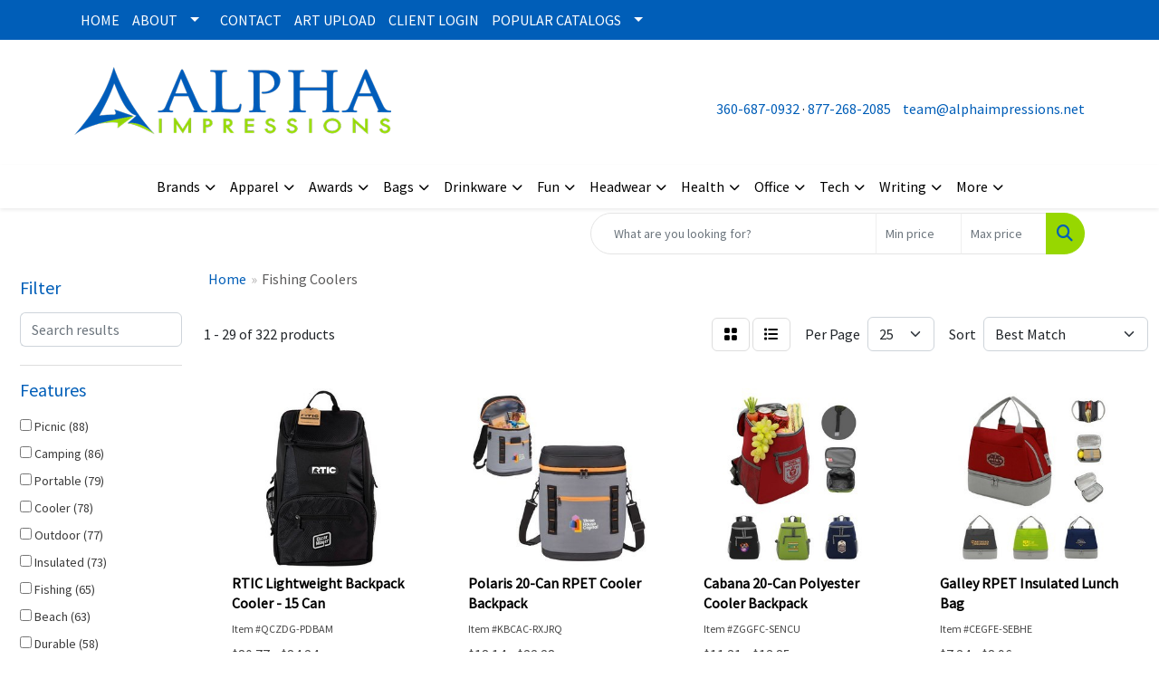

--- FILE ---
content_type: text/html
request_url: https://www.alphaimpressions.net/ws/ws.dll/StartSrch?UID=6068&WENavID=22388457
body_size: 8103
content:
<!DOCTYPE html>
<html lang="en"><head>
<meta charset="utf-8">
<meta http-equiv="X-UA-Compatible" content="IE=edge">
<meta name="viewport" content="width=device-width, initial-scale=1">
<!-- The above 3 meta tags *must* come first in the head; any other head content must come *after* these tags -->


<link href="/distsite/styles/8/css/bootstrap.min.css" rel="stylesheet" />
<link href="https://fonts.googleapis.com/css?family=Open+Sans:400,600|Oswald:400,600" rel="stylesheet">
<link href="/distsite/styles/8/css/owl.carousel.min.css" rel="stylesheet">
<link href="/distsite/styles/8/css/nouislider.css" rel="stylesheet">
<!--<link href="/distsite/styles/8/css/menu.css" rel="stylesheet"/>-->
<link href="/distsite/styles/8/css/flexslider.css" rel="stylesheet">
<link href="/distsite/styles/8/css/all.min.css" rel="stylesheet">
<link href="/distsite/styles/8/css/slick/slick.css" rel="stylesheet"/>
<link href="/distsite/styles/8/css/lightbox/lightbox.css" rel="stylesheet"  />
<link href="/distsite/styles/8/css/yamm.css" rel="stylesheet" />
<!-- Custom styles for this theme -->
<link href="/we/we.dll/StyleSheet?UN=6068&Type=WETheme&TS=C46035.5205324074" rel="stylesheet">
<!-- Custom styles for this theme -->
<link href="/we/we.dll/StyleSheet?UN=6068&Type=WETheme-PS&TS=C46035.5205324074" rel="stylesheet">


<!-- HTML5 shim and Respond.js for IE8 support of HTML5 elements and media queries -->
<!--[if lt IE 9]>
      <script src="https://oss.maxcdn.com/html5shiv/3.7.3/html5shiv.min.js"></script>
      <script src="https://oss.maxcdn.com/respond/1.4.2/respond.min.js"></script>
    <![endif]-->

</head>

<body style="background:#fff;">


  <!-- Slide-Out Menu -->
  <div id="filter-menu" class="filter-menu">
    <button id="close-menu" class="btn-close"></button>
    <div class="menu-content">
      
<aside class="filter-sidebar">



<div class="filter-section first">
	<h2>Filter</h2>
	 <div class="input-group mb-3">
	 <input type="text" style="border-right:0;" placeholder="Search results" class="form-control text-search-within-results" name="SearchWithinResults" value="" maxlength="100" onkeyup="if (!window.__cfRLUnblockHandlers) return false; HandleTextFilter(event);" data-cf-modified-b06c25e808ca60b90a362686-="">
	  <label class="input-group-text" style="background-color:#fff;"><a style="display:none;" href="javascript:void(0);" class="remove-filter" data-toggle="tooltip" title="Clear" onclick="if (!window.__cfRLUnblockHandlers) return false; ClearTextFilter();" data-cf-modified-b06c25e808ca60b90a362686-=""><i class="far fa-times" aria-hidden="true"></i> <span class="fa-sr-only">x</span></a></label>
	</div>
</div>

<a href="javascript:void(0);" class="clear-filters" style="display:none;" onclick="if (!window.__cfRLUnblockHandlers) return false; ClearDrillDown();" data-cf-modified-b06c25e808ca60b90a362686-="">Clear all filters</a>

<div class="filter-section"  style="display:none;">
	<h2>Categories</h2>

	<div class="filter-list">

	 

		<!-- wrapper for more filters -->
        <div class="show-filter">

		</div><!-- showfilters -->

	</div>

		<a href="#" class="show-more"  style="display:none;" >Show more</a>
</div>


<div class="filter-section" >
	<h2>Features</h2>

		<div class="filter-list">

	  		<div class="checkbox"><label><input class="filtercheckbox" type="checkbox" name="2|Picnic" ><span> Picnic (88)</span></label></div><div class="checkbox"><label><input class="filtercheckbox" type="checkbox" name="2|Camping" ><span> Camping (86)</span></label></div><div class="checkbox"><label><input class="filtercheckbox" type="checkbox" name="2|Portable" ><span> Portable (79)</span></label></div><div class="checkbox"><label><input class="filtercheckbox" type="checkbox" name="2|Cooler" ><span> Cooler (78)</span></label></div><div class="checkbox"><label><input class="filtercheckbox" type="checkbox" name="2|Outdoor" ><span> Outdoor (77)</span></label></div><div class="checkbox"><label><input class="filtercheckbox" type="checkbox" name="2|Insulated" ><span> Insulated (73)</span></label></div><div class="checkbox"><label><input class="filtercheckbox" type="checkbox" name="2|Fishing" ><span> Fishing (65)</span></label></div><div class="checkbox"><label><input class="filtercheckbox" type="checkbox" name="2|Beach" ><span> Beach (63)</span></label></div><div class="checkbox"><label><input class="filtercheckbox" type="checkbox" name="2|Durable" ><span> Durable (58)</span></label></div><div class="checkbox"><label><input class="filtercheckbox" type="checkbox" name="2|Travel" ><span> Travel (55)</span></label></div><div class="show-filter"><div class="checkbox"><label><input class="filtercheckbox" type="checkbox" name="2|Waterproof" ><span> Waterproof (53)</span></label></div><div class="checkbox"><label><input class="filtercheckbox" type="checkbox" name="2|Cooler bag" ><span> Cooler bag (43)</span></label></div><div class="checkbox"><label><input class="filtercheckbox" type="checkbox" name="2|Hiking" ><span> Hiking (38)</span></label></div><div class="checkbox"><label><input class="filtercheckbox" type="checkbox" name="2|Lightweight" ><span> Lightweight (36)</span></label></div><div class="checkbox"><label><input class="filtercheckbox" type="checkbox" name="2|Foldable" ><span> Foldable (32)</span></label></div><div class="checkbox"><label><input class="filtercheckbox" type="checkbox" name="2|Reusable" ><span> Reusable (32)</span></label></div><div class="checkbox"><label><input class="filtercheckbox" type="checkbox" name="2|Hunting" ><span> Hunting (29)</span></label></div><div class="checkbox"><label><input class="filtercheckbox" type="checkbox" name="2|Collapsible" ><span> Collapsible (27)</span></label></div><div class="checkbox"><label><input class="filtercheckbox" type="checkbox" name="2|Compact" ><span> Compact (27)</span></label></div><div class="checkbox"><label><input class="filtercheckbox" type="checkbox" name="2|Insulation" ><span> Insulation (27)</span></label></div><div class="checkbox"><label><input class="filtercheckbox" type="checkbox" name="2|Bag" ><span> Bag (26)</span></label></div><div class="checkbox"><label><input class="filtercheckbox" type="checkbox" name="2|Leakproof" ><span> Leakproof (26)</span></label></div><div class="checkbox"><label><input class="filtercheckbox" type="checkbox" name="2|Large capacity" ><span> Large capacity (23)</span></label></div><div class="checkbox"><label><input class="filtercheckbox" type="checkbox" name="2|Chair" ><span> Chair (20)</span></label></div><div class="checkbox"><label><input class="filtercheckbox" type="checkbox" name="2|Backpack" ><span> Backpack (19)</span></label></div><div class="checkbox"><label><input class="filtercheckbox" type="checkbox" name="2|Drinks" ><span> Drinks (19)</span></label></div><div class="checkbox"><label><input class="filtercheckbox" type="checkbox" name="2|Folding" ><span> Folding (18)</span></label></div><div class="checkbox"><label><input class="filtercheckbox" type="checkbox" name="2|Ice chest" ><span> Ice chest (18)</span></label></div><div class="checkbox"><label><input class="filtercheckbox" type="checkbox" name="2|Beverages" ><span> Beverages (17)</span></label></div><div class="checkbox"><label><input class="filtercheckbox" type="checkbox" name="2|Soft coolers" ><span> Soft coolers (17)</span></label></div><div class="checkbox"><label><input class="filtercheckbox" type="checkbox" name="2|Insulated bag" ><span> Insulated bag (16)</span></label></div><div class="checkbox"><label><input class="filtercheckbox" type="checkbox" name="2|Seat" ><span> Seat (16)</span></label></div><div class="checkbox"><label><input class="filtercheckbox" type="checkbox" name="2|Storage" ><span> Storage (16)</span></label></div><div class="checkbox"><label><input class="filtercheckbox" type="checkbox" name="2|Heavy duty" ><span> Heavy duty (15)</span></label></div><div class="checkbox"><label><input class="filtercheckbox" type="checkbox" name="2|Lunch" ><span> Lunch (15)</span></label></div><div class="checkbox"><label><input class="filtercheckbox" type="checkbox" name="2|Sports" ><span> Sports (15)</span></label></div><div class="checkbox"><label><input class="filtercheckbox" type="checkbox" name="2|Beer" ><span> Beer (14)</span></label></div><div class="checkbox"><label><input class="filtercheckbox" type="checkbox" name="2|Food" ><span> Food (14)</span></label></div><div class="checkbox"><label><input class="filtercheckbox" type="checkbox" name="2|Tailgating" ><span> Tailgating (14)</span></label></div><div class="checkbox"><label><input class="filtercheckbox" type="checkbox" name="2|Thermal" ><span> Thermal (14)</span></label></div><div class="checkbox"><label><input class="filtercheckbox" type="checkbox" name="2|Personal cooler" ><span> Personal cooler (13)</span></label></div><div class="checkbox"><label><input class="filtercheckbox" type="checkbox" name="2|Can cooler" ><span> Can cooler (12)</span></label></div><div class="checkbox"><label><input class="filtercheckbox" type="checkbox" name="2|Cold" ><span> Cold (12)</span></label></div><div class="checkbox"><label><input class="filtercheckbox" type="checkbox" name="2|Custom item" ><span> Custom item (12)</span></label></div><div class="checkbox"><label><input class="filtercheckbox" type="checkbox" name="2|Handle" ><span> Handle (12)</span></label></div><div class="checkbox"><label><input class="filtercheckbox" type="checkbox" name="2|Hard cooler" ><span> Hard cooler (12)</span></label></div><div class="checkbox"><label><input class="filtercheckbox" type="checkbox" name="2|Lunch bag" ><span> Lunch bag (12)</span></label></div><div class="checkbox"><label><input class="filtercheckbox" type="checkbox" name="2|On the go" ><span> On the go (12)</span></label></div><div class="checkbox"><label><input class="filtercheckbox" type="checkbox" name="2|Softs" ><span> Softs (12)</span></label></div><div class="checkbox"><label><input class="filtercheckbox" type="checkbox" name="2|Stool" ><span> Stool (12)</span></label></div></div>

			<!-- wrapper for more filters -->
			<div class="show-filter">

			</div><!-- showfilters -->
 		</div>
		<a href="#" class="show-more"  >Show more</a>


</div>


<div class="filter-section" >
	<h2>Colors</h2>

		<div class="filter-list">

		  	<div class="checkbox"><label><input class="filtercheckbox" type="checkbox" name="1|Black" ><span> Black (166)</span></label></div><div class="checkbox"><label><input class="filtercheckbox" type="checkbox" name="1|Blue" ><span> Blue (158)</span></label></div><div class="checkbox"><label><input class="filtercheckbox" type="checkbox" name="1|Green" ><span> Green (109)</span></label></div><div class="checkbox"><label><input class="filtercheckbox" type="checkbox" name="1|Red" ><span> Red (98)</span></label></div><div class="checkbox"><label><input class="filtercheckbox" type="checkbox" name="1|Gray" ><span> Gray (87)</span></label></div><div class="checkbox"><label><input class="filtercheckbox" type="checkbox" name="1|White" ><span> White (82)</span></label></div><div class="checkbox"><label><input class="filtercheckbox" type="checkbox" name="1|Navy blue" ><span> Navy blue (53)</span></label></div><div class="checkbox"><label><input class="filtercheckbox" type="checkbox" name="1|Yellow" ><span> Yellow (43)</span></label></div><div class="checkbox"><label><input class="filtercheckbox" type="checkbox" name="1|Orange" ><span> Orange (41)</span></label></div><div class="checkbox"><label><input class="filtercheckbox" type="checkbox" name="1|Pink" ><span> Pink (41)</span></label></div><div class="show-filter"><div class="checkbox"><label><input class="filtercheckbox" type="checkbox" name="1|Purple" ><span> Purple (38)</span></label></div><div class="checkbox"><label><input class="filtercheckbox" type="checkbox" name="1|Various" ><span> Various (17)</span></label></div><div class="checkbox"><label><input class="filtercheckbox" type="checkbox" name="1|Army green" ><span> Army green (15)</span></label></div><div class="checkbox"><label><input class="filtercheckbox" type="checkbox" name="1|Khaki tan" ><span> Khaki tan (14)</span></label></div><div class="checkbox"><label><input class="filtercheckbox" type="checkbox" name="1|Camouflage" ><span> Camouflage (13)</span></label></div><div class="checkbox"><label><input class="filtercheckbox" type="checkbox" name="1|Camouflage green" ><span> Camouflage green (12)</span></label></div><div class="checkbox"><label><input class="filtercheckbox" type="checkbox" name="1|Brown" ><span> Brown (11)</span></label></div><div class="checkbox"><label><input class="filtercheckbox" type="checkbox" name="1|Silver" ><span> Silver (11)</span></label></div><div class="checkbox"><label><input class="filtercheckbox" type="checkbox" name="1|Charcoal gray" ><span> Charcoal gray (9)</span></label></div><div class="checkbox"><label><input class="filtercheckbox" type="checkbox" name="1|Rescue red" ><span> Rescue red (9)</span></label></div><div class="checkbox"><label><input class="filtercheckbox" type="checkbox" name="1|Firefly yellow" ><span> Firefly yellow (8)</span></label></div><div class="checkbox"><label><input class="filtercheckbox" type="checkbox" name="1|Royal blue" ><span> Royal blue (8)</span></label></div><div class="checkbox"><label><input class="filtercheckbox" type="checkbox" name="1|Big sky blue" ><span> Big sky blue (7)</span></label></div><div class="checkbox"><label><input class="filtercheckbox" type="checkbox" name="1|Light blue" ><span> Light blue (7)</span></label></div><div class="checkbox"><label><input class="filtercheckbox" type="checkbox" name="1|Tan" ><span> Tan (7)</span></label></div><div class="checkbox"><label><input class="filtercheckbox" type="checkbox" name="1|Black forest green" ><span> Black forest green (6)</span></label></div><div class="checkbox"><label><input class="filtercheckbox" type="checkbox" name="1|Camo" ><span> Camo (6)</span></label></div><div class="checkbox"><label><input class="filtercheckbox" type="checkbox" name="1|Desert tan" ><span> Desert tan (6)</span></label></div><div class="checkbox"><label><input class="filtercheckbox" type="checkbox" name="1|Beige" ><span> Beige (5)</span></label></div><div class="checkbox"><label><input class="filtercheckbox" type="checkbox" name="1|Big wave blue" ><span> Big wave blue (5)</span></label></div><div class="checkbox"><label><input class="filtercheckbox" type="checkbox" name="1|Rose red" ><span> Rose red (5)</span></label></div><div class="checkbox"><label><input class="filtercheckbox" type="checkbox" name="1|Sky blue" ><span> Sky blue (5)</span></label></div><div class="checkbox"><label><input class="filtercheckbox" type="checkbox" name="1|Burgundy" ><span> Burgundy (4)</span></label></div><div class="checkbox"><label><input class="filtercheckbox" type="checkbox" name="1|Cherry blossom pink" ><span> Cherry blossom pink (4)</span></label></div><div class="checkbox"><label><input class="filtercheckbox" type="checkbox" name="1|Gray-black" ><span> Gray-black (4)</span></label></div><div class="checkbox"><label><input class="filtercheckbox" type="checkbox" name="1|Key lime green" ><span> Key lime green (4)</span></label></div><div class="checkbox"><label><input class="filtercheckbox" type="checkbox" name="1|Majestic blue/white" ><span> Majestic blue/white (4)</span></label></div><div class="checkbox"><label><input class="filtercheckbox" type="checkbox" name="1|Red star/white" ><span> Red star/white (4)</span></label></div><div class="checkbox"><label><input class="filtercheckbox" type="checkbox" name="1|Red-black" ><span> Red-black (4)</span></label></div><div class="checkbox"><label><input class="filtercheckbox" type="checkbox" name="1|White/moonscape gray" ><span> White/moonscape gray (4)</span></label></div><div class="checkbox"><label><input class="filtercheckbox" type="checkbox" name="1|Wild vine red" ><span> Wild vine red (4)</span></label></div><div class="checkbox"><label><input class="filtercheckbox" type="checkbox" name="1|Blue/black" ><span> Blue/black (3)</span></label></div><div class="checkbox"><label><input class="filtercheckbox" type="checkbox" name="1|Carbonite gray" ><span> Carbonite gray (3)</span></label></div><div class="checkbox"><label><input class="filtercheckbox" type="checkbox" name="1|Dark gray" ><span> Dark gray (3)</span></label></div><div class="checkbox"><label><input class="filtercheckbox" type="checkbox" name="1|Dark green" ><span> Dark green (3)</span></label></div><div class="checkbox"><label><input class="filtercheckbox" type="checkbox" name="1|Green/black" ><span> Green/black (3)</span></label></div><div class="checkbox"><label><input class="filtercheckbox" type="checkbox" name="1|Light gray" ><span> Light gray (3)</span></label></div><div class="checkbox"><label><input class="filtercheckbox" type="checkbox" name="1|Light green" ><span> Light green (3)</span></label></div><div class="checkbox"><label><input class="filtercheckbox" type="checkbox" name="1|Lime green-black" ><span> Lime green-black (3)</span></label></div><div class="checkbox"><label><input class="filtercheckbox" type="checkbox" name="1|Royal blue-black" ><span> Royal blue-black (3)</span></label></div></div>


			<!-- wrapper for more filters -->
			<div class="show-filter">

			</div><!-- showfilters -->

		  </div>

		<a href="#" class="show-more"  >Show more</a>
</div>


<div class="filter-section"  >
	<h2>Price Range</h2>
	<div class="filter-price-wrap">
		<div class="filter-price-inner">
			<div class="input-group">
				<span class="input-group-text input-group-text-white">$</span>
				<input type="text" class="form-control form-control-sm filter-min-prices" name="min-prices" value="" placeholder="Min" onkeyup="if (!window.__cfRLUnblockHandlers) return false; HandlePriceFilter(event);" data-cf-modified-b06c25e808ca60b90a362686-="">
			</div>
			<div class="input-group">
				<span class="input-group-text input-group-text-white">$</span>
				<input type="text" class="form-control form-control-sm filter-max-prices" name="max-prices" value="" placeholder="Max" onkeyup="if (!window.__cfRLUnblockHandlers) return false; HandlePriceFilter(event);" data-cf-modified-b06c25e808ca60b90a362686-="">
			</div>
		</div>
		<a href="javascript:void(0)" onclick="if (!window.__cfRLUnblockHandlers) return false; SetPriceFilter();" data-cf-modified-b06c25e808ca60b90a362686-=""><i class="fa-solid fa-chevron-right"></i></a>
	</div>
</div>

<div class="filter-section"   >
	<h2>Quantity</h2>
	<div class="filter-price-wrap mb-2">
		<input type="text" class="form-control form-control-sm filter-quantity" value="" placeholder="Qty" onkeyup="if (!window.__cfRLUnblockHandlers) return false; HandleQuantityFilter(event);" data-cf-modified-b06c25e808ca60b90a362686-="">
		<a href="javascript:void(0)" onclick="if (!window.__cfRLUnblockHandlers) return false; SetQuantityFilter();" data-cf-modified-b06c25e808ca60b90a362686-=""><i class="fa-solid fa-chevron-right"></i></a>
	</div>
</div>




	</aside>

    </div>
</div>




	<div class="container-fluid">
		<div class="row">

			<div class="col-md-3 col-lg-2">
        <div class="d-none d-md-block">
          <div id="desktop-filter">
            
<aside class="filter-sidebar">



<div class="filter-section first">
	<h2>Filter</h2>
	 <div class="input-group mb-3">
	 <input type="text" style="border-right:0;" placeholder="Search results" class="form-control text-search-within-results" name="SearchWithinResults" value="" maxlength="100" onkeyup="if (!window.__cfRLUnblockHandlers) return false; HandleTextFilter(event);" data-cf-modified-b06c25e808ca60b90a362686-="">
	  <label class="input-group-text" style="background-color:#fff;"><a style="display:none;" href="javascript:void(0);" class="remove-filter" data-toggle="tooltip" title="Clear" onclick="if (!window.__cfRLUnblockHandlers) return false; ClearTextFilter();" data-cf-modified-b06c25e808ca60b90a362686-=""><i class="far fa-times" aria-hidden="true"></i> <span class="fa-sr-only">x</span></a></label>
	</div>
</div>

<a href="javascript:void(0);" class="clear-filters" style="display:none;" onclick="if (!window.__cfRLUnblockHandlers) return false; ClearDrillDown();" data-cf-modified-b06c25e808ca60b90a362686-="">Clear all filters</a>

<div class="filter-section"  style="display:none;">
	<h2>Categories</h2>

	<div class="filter-list">

	 

		<!-- wrapper for more filters -->
        <div class="show-filter">

		</div><!-- showfilters -->

	</div>

		<a href="#" class="show-more"  style="display:none;" >Show more</a>
</div>


<div class="filter-section" >
	<h2>Features</h2>

		<div class="filter-list">

	  		<div class="checkbox"><label><input class="filtercheckbox" type="checkbox" name="2|Picnic" ><span> Picnic (88)</span></label></div><div class="checkbox"><label><input class="filtercheckbox" type="checkbox" name="2|Camping" ><span> Camping (86)</span></label></div><div class="checkbox"><label><input class="filtercheckbox" type="checkbox" name="2|Portable" ><span> Portable (79)</span></label></div><div class="checkbox"><label><input class="filtercheckbox" type="checkbox" name="2|Cooler" ><span> Cooler (78)</span></label></div><div class="checkbox"><label><input class="filtercheckbox" type="checkbox" name="2|Outdoor" ><span> Outdoor (77)</span></label></div><div class="checkbox"><label><input class="filtercheckbox" type="checkbox" name="2|Insulated" ><span> Insulated (73)</span></label></div><div class="checkbox"><label><input class="filtercheckbox" type="checkbox" name="2|Fishing" ><span> Fishing (65)</span></label></div><div class="checkbox"><label><input class="filtercheckbox" type="checkbox" name="2|Beach" ><span> Beach (63)</span></label></div><div class="checkbox"><label><input class="filtercheckbox" type="checkbox" name="2|Durable" ><span> Durable (58)</span></label></div><div class="checkbox"><label><input class="filtercheckbox" type="checkbox" name="2|Travel" ><span> Travel (55)</span></label></div><div class="show-filter"><div class="checkbox"><label><input class="filtercheckbox" type="checkbox" name="2|Waterproof" ><span> Waterproof (53)</span></label></div><div class="checkbox"><label><input class="filtercheckbox" type="checkbox" name="2|Cooler bag" ><span> Cooler bag (43)</span></label></div><div class="checkbox"><label><input class="filtercheckbox" type="checkbox" name="2|Hiking" ><span> Hiking (38)</span></label></div><div class="checkbox"><label><input class="filtercheckbox" type="checkbox" name="2|Lightweight" ><span> Lightweight (36)</span></label></div><div class="checkbox"><label><input class="filtercheckbox" type="checkbox" name="2|Foldable" ><span> Foldable (32)</span></label></div><div class="checkbox"><label><input class="filtercheckbox" type="checkbox" name="2|Reusable" ><span> Reusable (32)</span></label></div><div class="checkbox"><label><input class="filtercheckbox" type="checkbox" name="2|Hunting" ><span> Hunting (29)</span></label></div><div class="checkbox"><label><input class="filtercheckbox" type="checkbox" name="2|Collapsible" ><span> Collapsible (27)</span></label></div><div class="checkbox"><label><input class="filtercheckbox" type="checkbox" name="2|Compact" ><span> Compact (27)</span></label></div><div class="checkbox"><label><input class="filtercheckbox" type="checkbox" name="2|Insulation" ><span> Insulation (27)</span></label></div><div class="checkbox"><label><input class="filtercheckbox" type="checkbox" name="2|Bag" ><span> Bag (26)</span></label></div><div class="checkbox"><label><input class="filtercheckbox" type="checkbox" name="2|Leakproof" ><span> Leakproof (26)</span></label></div><div class="checkbox"><label><input class="filtercheckbox" type="checkbox" name="2|Large capacity" ><span> Large capacity (23)</span></label></div><div class="checkbox"><label><input class="filtercheckbox" type="checkbox" name="2|Chair" ><span> Chair (20)</span></label></div><div class="checkbox"><label><input class="filtercheckbox" type="checkbox" name="2|Backpack" ><span> Backpack (19)</span></label></div><div class="checkbox"><label><input class="filtercheckbox" type="checkbox" name="2|Drinks" ><span> Drinks (19)</span></label></div><div class="checkbox"><label><input class="filtercheckbox" type="checkbox" name="2|Folding" ><span> Folding (18)</span></label></div><div class="checkbox"><label><input class="filtercheckbox" type="checkbox" name="2|Ice chest" ><span> Ice chest (18)</span></label></div><div class="checkbox"><label><input class="filtercheckbox" type="checkbox" name="2|Beverages" ><span> Beverages (17)</span></label></div><div class="checkbox"><label><input class="filtercheckbox" type="checkbox" name="2|Soft coolers" ><span> Soft coolers (17)</span></label></div><div class="checkbox"><label><input class="filtercheckbox" type="checkbox" name="2|Insulated bag" ><span> Insulated bag (16)</span></label></div><div class="checkbox"><label><input class="filtercheckbox" type="checkbox" name="2|Seat" ><span> Seat (16)</span></label></div><div class="checkbox"><label><input class="filtercheckbox" type="checkbox" name="2|Storage" ><span> Storage (16)</span></label></div><div class="checkbox"><label><input class="filtercheckbox" type="checkbox" name="2|Heavy duty" ><span> Heavy duty (15)</span></label></div><div class="checkbox"><label><input class="filtercheckbox" type="checkbox" name="2|Lunch" ><span> Lunch (15)</span></label></div><div class="checkbox"><label><input class="filtercheckbox" type="checkbox" name="2|Sports" ><span> Sports (15)</span></label></div><div class="checkbox"><label><input class="filtercheckbox" type="checkbox" name="2|Beer" ><span> Beer (14)</span></label></div><div class="checkbox"><label><input class="filtercheckbox" type="checkbox" name="2|Food" ><span> Food (14)</span></label></div><div class="checkbox"><label><input class="filtercheckbox" type="checkbox" name="2|Tailgating" ><span> Tailgating (14)</span></label></div><div class="checkbox"><label><input class="filtercheckbox" type="checkbox" name="2|Thermal" ><span> Thermal (14)</span></label></div><div class="checkbox"><label><input class="filtercheckbox" type="checkbox" name="2|Personal cooler" ><span> Personal cooler (13)</span></label></div><div class="checkbox"><label><input class="filtercheckbox" type="checkbox" name="2|Can cooler" ><span> Can cooler (12)</span></label></div><div class="checkbox"><label><input class="filtercheckbox" type="checkbox" name="2|Cold" ><span> Cold (12)</span></label></div><div class="checkbox"><label><input class="filtercheckbox" type="checkbox" name="2|Custom item" ><span> Custom item (12)</span></label></div><div class="checkbox"><label><input class="filtercheckbox" type="checkbox" name="2|Handle" ><span> Handle (12)</span></label></div><div class="checkbox"><label><input class="filtercheckbox" type="checkbox" name="2|Hard cooler" ><span> Hard cooler (12)</span></label></div><div class="checkbox"><label><input class="filtercheckbox" type="checkbox" name="2|Lunch bag" ><span> Lunch bag (12)</span></label></div><div class="checkbox"><label><input class="filtercheckbox" type="checkbox" name="2|On the go" ><span> On the go (12)</span></label></div><div class="checkbox"><label><input class="filtercheckbox" type="checkbox" name="2|Softs" ><span> Softs (12)</span></label></div><div class="checkbox"><label><input class="filtercheckbox" type="checkbox" name="2|Stool" ><span> Stool (12)</span></label></div></div>

			<!-- wrapper for more filters -->
			<div class="show-filter">

			</div><!-- showfilters -->
 		</div>
		<a href="#" class="show-more"  >Show more</a>


</div>


<div class="filter-section" >
	<h2>Colors</h2>

		<div class="filter-list">

		  	<div class="checkbox"><label><input class="filtercheckbox" type="checkbox" name="1|Black" ><span> Black (166)</span></label></div><div class="checkbox"><label><input class="filtercheckbox" type="checkbox" name="1|Blue" ><span> Blue (158)</span></label></div><div class="checkbox"><label><input class="filtercheckbox" type="checkbox" name="1|Green" ><span> Green (109)</span></label></div><div class="checkbox"><label><input class="filtercheckbox" type="checkbox" name="1|Red" ><span> Red (98)</span></label></div><div class="checkbox"><label><input class="filtercheckbox" type="checkbox" name="1|Gray" ><span> Gray (87)</span></label></div><div class="checkbox"><label><input class="filtercheckbox" type="checkbox" name="1|White" ><span> White (82)</span></label></div><div class="checkbox"><label><input class="filtercheckbox" type="checkbox" name="1|Navy blue" ><span> Navy blue (53)</span></label></div><div class="checkbox"><label><input class="filtercheckbox" type="checkbox" name="1|Yellow" ><span> Yellow (43)</span></label></div><div class="checkbox"><label><input class="filtercheckbox" type="checkbox" name="1|Orange" ><span> Orange (41)</span></label></div><div class="checkbox"><label><input class="filtercheckbox" type="checkbox" name="1|Pink" ><span> Pink (41)</span></label></div><div class="show-filter"><div class="checkbox"><label><input class="filtercheckbox" type="checkbox" name="1|Purple" ><span> Purple (38)</span></label></div><div class="checkbox"><label><input class="filtercheckbox" type="checkbox" name="1|Various" ><span> Various (17)</span></label></div><div class="checkbox"><label><input class="filtercheckbox" type="checkbox" name="1|Army green" ><span> Army green (15)</span></label></div><div class="checkbox"><label><input class="filtercheckbox" type="checkbox" name="1|Khaki tan" ><span> Khaki tan (14)</span></label></div><div class="checkbox"><label><input class="filtercheckbox" type="checkbox" name="1|Camouflage" ><span> Camouflage (13)</span></label></div><div class="checkbox"><label><input class="filtercheckbox" type="checkbox" name="1|Camouflage green" ><span> Camouflage green (12)</span></label></div><div class="checkbox"><label><input class="filtercheckbox" type="checkbox" name="1|Brown" ><span> Brown (11)</span></label></div><div class="checkbox"><label><input class="filtercheckbox" type="checkbox" name="1|Silver" ><span> Silver (11)</span></label></div><div class="checkbox"><label><input class="filtercheckbox" type="checkbox" name="1|Charcoal gray" ><span> Charcoal gray (9)</span></label></div><div class="checkbox"><label><input class="filtercheckbox" type="checkbox" name="1|Rescue red" ><span> Rescue red (9)</span></label></div><div class="checkbox"><label><input class="filtercheckbox" type="checkbox" name="1|Firefly yellow" ><span> Firefly yellow (8)</span></label></div><div class="checkbox"><label><input class="filtercheckbox" type="checkbox" name="1|Royal blue" ><span> Royal blue (8)</span></label></div><div class="checkbox"><label><input class="filtercheckbox" type="checkbox" name="1|Big sky blue" ><span> Big sky blue (7)</span></label></div><div class="checkbox"><label><input class="filtercheckbox" type="checkbox" name="1|Light blue" ><span> Light blue (7)</span></label></div><div class="checkbox"><label><input class="filtercheckbox" type="checkbox" name="1|Tan" ><span> Tan (7)</span></label></div><div class="checkbox"><label><input class="filtercheckbox" type="checkbox" name="1|Black forest green" ><span> Black forest green (6)</span></label></div><div class="checkbox"><label><input class="filtercheckbox" type="checkbox" name="1|Camo" ><span> Camo (6)</span></label></div><div class="checkbox"><label><input class="filtercheckbox" type="checkbox" name="1|Desert tan" ><span> Desert tan (6)</span></label></div><div class="checkbox"><label><input class="filtercheckbox" type="checkbox" name="1|Beige" ><span> Beige (5)</span></label></div><div class="checkbox"><label><input class="filtercheckbox" type="checkbox" name="1|Big wave blue" ><span> Big wave blue (5)</span></label></div><div class="checkbox"><label><input class="filtercheckbox" type="checkbox" name="1|Rose red" ><span> Rose red (5)</span></label></div><div class="checkbox"><label><input class="filtercheckbox" type="checkbox" name="1|Sky blue" ><span> Sky blue (5)</span></label></div><div class="checkbox"><label><input class="filtercheckbox" type="checkbox" name="1|Burgundy" ><span> Burgundy (4)</span></label></div><div class="checkbox"><label><input class="filtercheckbox" type="checkbox" name="1|Cherry blossom pink" ><span> Cherry blossom pink (4)</span></label></div><div class="checkbox"><label><input class="filtercheckbox" type="checkbox" name="1|Gray-black" ><span> Gray-black (4)</span></label></div><div class="checkbox"><label><input class="filtercheckbox" type="checkbox" name="1|Key lime green" ><span> Key lime green (4)</span></label></div><div class="checkbox"><label><input class="filtercheckbox" type="checkbox" name="1|Majestic blue/white" ><span> Majestic blue/white (4)</span></label></div><div class="checkbox"><label><input class="filtercheckbox" type="checkbox" name="1|Red star/white" ><span> Red star/white (4)</span></label></div><div class="checkbox"><label><input class="filtercheckbox" type="checkbox" name="1|Red-black" ><span> Red-black (4)</span></label></div><div class="checkbox"><label><input class="filtercheckbox" type="checkbox" name="1|White/moonscape gray" ><span> White/moonscape gray (4)</span></label></div><div class="checkbox"><label><input class="filtercheckbox" type="checkbox" name="1|Wild vine red" ><span> Wild vine red (4)</span></label></div><div class="checkbox"><label><input class="filtercheckbox" type="checkbox" name="1|Blue/black" ><span> Blue/black (3)</span></label></div><div class="checkbox"><label><input class="filtercheckbox" type="checkbox" name="1|Carbonite gray" ><span> Carbonite gray (3)</span></label></div><div class="checkbox"><label><input class="filtercheckbox" type="checkbox" name="1|Dark gray" ><span> Dark gray (3)</span></label></div><div class="checkbox"><label><input class="filtercheckbox" type="checkbox" name="1|Dark green" ><span> Dark green (3)</span></label></div><div class="checkbox"><label><input class="filtercheckbox" type="checkbox" name="1|Green/black" ><span> Green/black (3)</span></label></div><div class="checkbox"><label><input class="filtercheckbox" type="checkbox" name="1|Light gray" ><span> Light gray (3)</span></label></div><div class="checkbox"><label><input class="filtercheckbox" type="checkbox" name="1|Light green" ><span> Light green (3)</span></label></div><div class="checkbox"><label><input class="filtercheckbox" type="checkbox" name="1|Lime green-black" ><span> Lime green-black (3)</span></label></div><div class="checkbox"><label><input class="filtercheckbox" type="checkbox" name="1|Royal blue-black" ><span> Royal blue-black (3)</span></label></div></div>


			<!-- wrapper for more filters -->
			<div class="show-filter">

			</div><!-- showfilters -->

		  </div>

		<a href="#" class="show-more"  >Show more</a>
</div>


<div class="filter-section"  >
	<h2>Price Range</h2>
	<div class="filter-price-wrap">
		<div class="filter-price-inner">
			<div class="input-group">
				<span class="input-group-text input-group-text-white">$</span>
				<input type="text" class="form-control form-control-sm filter-min-prices" name="min-prices" value="" placeholder="Min" onkeyup="if (!window.__cfRLUnblockHandlers) return false; HandlePriceFilter(event);" data-cf-modified-b06c25e808ca60b90a362686-="">
			</div>
			<div class="input-group">
				<span class="input-group-text input-group-text-white">$</span>
				<input type="text" class="form-control form-control-sm filter-max-prices" name="max-prices" value="" placeholder="Max" onkeyup="if (!window.__cfRLUnblockHandlers) return false; HandlePriceFilter(event);" data-cf-modified-b06c25e808ca60b90a362686-="">
			</div>
		</div>
		<a href="javascript:void(0)" onclick="if (!window.__cfRLUnblockHandlers) return false; SetPriceFilter();" data-cf-modified-b06c25e808ca60b90a362686-=""><i class="fa-solid fa-chevron-right"></i></a>
	</div>
</div>

<div class="filter-section"   >
	<h2>Quantity</h2>
	<div class="filter-price-wrap mb-2">
		<input type="text" class="form-control form-control-sm filter-quantity" value="" placeholder="Qty" onkeyup="if (!window.__cfRLUnblockHandlers) return false; HandleQuantityFilter(event);" data-cf-modified-b06c25e808ca60b90a362686-="">
		<a href="javascript:void(0)" onclick="if (!window.__cfRLUnblockHandlers) return false; SetQuantityFilter();" data-cf-modified-b06c25e808ca60b90a362686-=""><i class="fa-solid fa-chevron-right"></i></a>
	</div>
</div>




	</aside>

          </div>
        </div>
			</div>

			<div class="col-md-9 col-lg-10">
				

				<ol class="breadcrumb"  >
              		<li><a href="https://www.alphaimpressions.net" target="_top">Home</a></li>
             	 	<li class="active">Fishing Coolers</li>
            	</ol>




				<div id="product-list-controls">

				
						<div class="d-flex align-items-center justify-content-between">
							<div class="d-none d-md-block me-3">
								1 - 29 of  322 <span class="d-none d-lg-inline">products</span>
							</div>
					  
						  <!-- Right Aligned Controls -->
						  <div class="product-controls-right d-flex align-items-center">
       
              <button id="show-filter-button" class="btn btn-control d-block d-md-none"><i class="fa-solid fa-filter" aria-hidden="true"></i></button>

							
							<span class="me-3">
								<a href="/ws/ws.dll/StartSrch?UID=6068&WENavID=22388457&View=T&ST=260122065042984120388115204" class="btn btn-control grid" title="Change to Grid View"><i class="fa-solid fa-grid-2" aria-hidden="true"></i>  <span class="fa-sr-only">Grid</span></a>
								<a href="/ws/ws.dll/StartSrch?UID=6068&WENavID=22388457&View=L&ST=260122065042984120388115204" class="btn btn-control" title="Change to List View"><i class="fa-solid fa-list"></i> <span class="fa-sr-only">List</span></a>
							</span>
							
					  
							<!-- Number of Items Per Page -->
							<div class="me-2 d-none d-lg-block">
								<label>Per Page</label>
							</div>
							<div class="me-3 d-none d-md-block">
								<select class="form-select notranslate" onchange="if (!window.__cfRLUnblockHandlers) return false; GoToNewURL(this);" aria-label="Items per page" data-cf-modified-b06c25e808ca60b90a362686-="">
									<option value="/ws/ws.dll/StartSrch?UID=6068&WENavID=22388457&ST=260122065042984120388115204&PPP=10" >10</option><option value="/ws/ws.dll/StartSrch?UID=6068&WENavID=22388457&ST=260122065042984120388115204&PPP=25" selected>25</option><option value="/ws/ws.dll/StartSrch?UID=6068&WENavID=22388457&ST=260122065042984120388115204&PPP=50" >50</option><option value="/ws/ws.dll/StartSrch?UID=6068&WENavID=22388457&ST=260122065042984120388115204&PPP=100" >100</option><option value="/ws/ws.dll/StartSrch?UID=6068&WENavID=22388457&ST=260122065042984120388115204&PPP=250" >250</option>
								
								</select>
							</div>
					  
							<!-- Sort By -->
							<div class="d-none d-lg-block me-2">
								<label>Sort</label>
							</div>
							<div>
								<select class="form-select" onchange="if (!window.__cfRLUnblockHandlers) return false; GoToNewURL(this);" data-cf-modified-b06c25e808ca60b90a362686-="">
									<option value="/ws/ws.dll/StartSrch?UID=6068&WENavID=22388457&Sort=0" selected>Best Match</option><option value="/ws/ws.dll/StartSrch?UID=6068&WENavID=22388457&Sort=3">Most Popular</option><option value="/ws/ws.dll/StartSrch?UID=6068&WENavID=22388457&Sort=1">Price (Low to High)</option><option value="/ws/ws.dll/StartSrch?UID=6068&WENavID=22388457&Sort=2">Price (High to Low)</option>
								 </select>
							</div>
						  </div>
						</div>

			  </div>

				<!-- Product Results List -->
				<ul class="thumbnail-list"><a name="0" href="#" alt="Item 0"></a>
<li>
 <a href="https://www.alphaimpressions.net/p/QCZDG-PDBAM/rtic-lightweight-backpack-cooler-15-can" target="_parent" alt="RTIC Lightweight Backpack Cooler - 15 Can">
 <div class="pr-list-grid">
		<img class="img-responsive" src="/ws/ws.dll/QPic?SN=66296&P=306908056&I=0&PX=300" alt="RTIC Lightweight Backpack Cooler - 15 Can">
		<p class="pr-name">RTIC Lightweight Backpack Cooler - 15 Can</p>
		<div class="pr-meta-row">
			<div class="product-reviews"  style="display:none;">
				<div class="rating-stars">
				<i class="fa-solid fa-star-sharp" aria-hidden="true"></i><i class="fa-solid fa-star-sharp" aria-hidden="true"></i><i class="fa-solid fa-star-sharp" aria-hidden="true"></i><i class="fa-solid fa-star-sharp" aria-hidden="true"></i><i class="fa-solid fa-star-sharp" aria-hidden="true"></i>
				</div>
				<span class="rating-count">(0)</span>
			</div>
			
		</div>
		<p class="pr-number"  ><span class="notranslate">Item #QCZDG-PDBAM</span></p>
		<p class="pr-price"  ><span class="notranslate">$80.77</span> - <span class="notranslate">$84.24</span></p>
 </div>
 </a>
</li>
<a name="1" href="#" alt="Item 1"></a>
<li>
 <a href="https://www.alphaimpressions.net/p/KBCAC-RXJRQ/polaris-20-can-rpet-cooler-backpack" target="_parent" alt="Polaris 20-Can RPET Cooler Backpack">
 <div class="pr-list-grid">
		<img class="img-responsive" src="/ws/ws.dll/QPic?SN=60462&P=588179382&I=0&PX=300" alt="Polaris 20-Can RPET Cooler Backpack">
		<p class="pr-name">Polaris 20-Can RPET Cooler Backpack</p>
		<div class="pr-meta-row">
			<div class="product-reviews"  style="display:none;">
				<div class="rating-stars">
				<i class="fa-solid fa-star-sharp" aria-hidden="true"></i><i class="fa-solid fa-star-sharp" aria-hidden="true"></i><i class="fa-solid fa-star-sharp" aria-hidden="true"></i><i class="fa-solid fa-star-sharp" aria-hidden="true"></i><i class="fa-solid fa-star-sharp" aria-hidden="true"></i>
				</div>
				<span class="rating-count">(0)</span>
			</div>
			
		</div>
		<p class="pr-number"  ><span class="notranslate">Item #KBCAC-RXJRQ</span></p>
		<p class="pr-price"  ><span class="notranslate">$18.14</span> - <span class="notranslate">$22.28</span></p>
 </div>
 </a>
</li>
<a name="2" href="#" alt="Item 2"></a>
<li>
 <a href="https://www.alphaimpressions.net/p/ZGGFC-SENCU/cabana-20-can-polyester-cooler-backpack" target="_parent" alt="Cabana 20-Can Polyester Cooler Backpack">
 <div class="pr-list-grid">
		<img class="img-responsive" src="/ws/ws.dll/QPic?SN=60462&P=348304732&I=0&PX=300" alt="Cabana 20-Can Polyester Cooler Backpack">
		<p class="pr-name">Cabana 20-Can Polyester Cooler Backpack</p>
		<div class="pr-meta-row">
			<div class="product-reviews"  style="display:none;">
				<div class="rating-stars">
				<i class="fa-solid fa-star-sharp" aria-hidden="true"></i><i class="fa-solid fa-star-sharp" aria-hidden="true"></i><i class="fa-solid fa-star-sharp" aria-hidden="true"></i><i class="fa-solid fa-star-sharp" aria-hidden="true"></i><i class="fa-solid fa-star-sharp" aria-hidden="true"></i>
				</div>
				<span class="rating-count">(0)</span>
			</div>
			
		</div>
		<p class="pr-number"  ><span class="notranslate">Item #ZGGFC-SENCU</span></p>
		<p class="pr-price"  ><span class="notranslate">$11.31</span> - <span class="notranslate">$13.85</span></p>
 </div>
 </a>
</li>
<a name="3" href="#" alt="Item 3"></a>
<li>
 <a href="https://www.alphaimpressions.net/p/CEGFE-SEBHE/galley-rpet-insulated-lunch-bag" target="_parent" alt="Galley RPET Insulated Lunch Bag">
 <div class="pr-list-grid">
		<img class="img-responsive" src="/ws/ws.dll/QPic?SN=60462&P=778296734&I=0&PX=300" alt="Galley RPET Insulated Lunch Bag">
		<p class="pr-name">Galley RPET Insulated Lunch Bag</p>
		<div class="pr-meta-row">
			<div class="product-reviews"  style="display:none;">
				<div class="rating-stars">
				<i class="fa-solid fa-star-sharp" aria-hidden="true"></i><i class="fa-solid fa-star-sharp" aria-hidden="true"></i><i class="fa-solid fa-star-sharp" aria-hidden="true"></i><i class="fa-solid fa-star-sharp" aria-hidden="true"></i><i class="fa-solid fa-star-sharp" aria-hidden="true"></i>
				</div>
				<span class="rating-count">(0)</span>
			</div>
			
		</div>
		<p class="pr-number"  ><span class="notranslate">Item #CEGFE-SEBHE</span></p>
		<p class="pr-price"  ><span class="notranslate">$7.34</span> - <span class="notranslate">$8.96</span></p>
 </div>
 </a>
</li>
<a name="4" href="#" alt="Item 4"></a>
<li>
 <a href="https://www.alphaimpressions.net/p/PFEHG-RKBSU/festival-cooler-bag" target="_parent" alt="Festival Cooler Bag">
 <div class="pr-list-grid">
		<img class="img-responsive" src="/ws/ws.dll/QPic?SN=60462&P=397945516&I=0&PX=300" alt="Festival Cooler Bag">
		<p class="pr-name">Festival Cooler Bag</p>
		<div class="pr-meta-row">
			<div class="product-reviews"  style="display:none;">
				<div class="rating-stars">
				<i class="fa-solid fa-star-sharp" aria-hidden="true"></i><i class="fa-solid fa-star-sharp" aria-hidden="true"></i><i class="fa-solid fa-star-sharp" aria-hidden="true"></i><i class="fa-solid fa-star-sharp" aria-hidden="true"></i><i class="fa-solid fa-star-sharp" aria-hidden="true"></i>
				</div>
				<span class="rating-count">(0)</span>
			</div>
			
		</div>
		<p class="pr-number"  ><span class="notranslate">Item #PFEHG-RKBSU</span></p>
		<p class="pr-price"  ><span class="notranslate">$10.80</span> - <span class="notranslate">$13.30</span></p>
 </div>
 </a>
</li>
<a name="5" href="#" alt="Item 5"></a>
<li>
 <a href="https://www.alphaimpressions.net/p/TGGCG-SCFZQ/malibu-8-can-polyester-crossbody-cooler-bag" target="_parent" alt="Malibu 8-Can Polyester Crossbody Cooler Bag">
 <div class="pr-list-grid">
		<img class="img-responsive" src="/ws/ws.dll/QPic?SN=60462&P=308264766&I=0&PX=300" alt="Malibu 8-Can Polyester Crossbody Cooler Bag">
		<p class="pr-name">Malibu 8-Can Polyester Crossbody Cooler Bag</p>
		<div class="pr-meta-row">
			<div class="product-reviews"  style="display:none;">
				<div class="rating-stars">
				<i class="fa-solid fa-star-sharp" aria-hidden="true"></i><i class="fa-solid fa-star-sharp" aria-hidden="true"></i><i class="fa-solid fa-star-sharp" aria-hidden="true"></i><i class="fa-solid fa-star-sharp" aria-hidden="true"></i><i class="fa-solid fa-star-sharp" aria-hidden="true"></i>
				</div>
				<span class="rating-count">(0)</span>
			</div>
			
		</div>
		<p class="pr-number"  ><span class="notranslate">Item #TGGCG-SCFZQ</span></p>
		<p class="pr-price"  ><span class="notranslate">$6.97</span> - <span class="notranslate">$8.57</span></p>
 </div>
 </a>
</li>
<a name="6" href="#" alt="Item 6"></a>
<li>
 <a href="https://www.alphaimpressions.net/p/BIDHI-MYKES/glacier-convertible-polyester-cooler-bag" target="_parent" alt="Glacier Convertible Polyester Cooler Bag">
 <div class="pr-list-grid">
		<img class="img-responsive" src="/ws/ws.dll/QPic?SN=60462&P=705912418&I=0&PX=300" alt="Glacier Convertible Polyester Cooler Bag">
		<p class="pr-name">Glacier Convertible Polyester Cooler Bag</p>
		<div class="pr-meta-row">
			<div class="product-reviews"  style="display:none;">
				<div class="rating-stars">
				<i class="fa-solid fa-star-sharp" aria-hidden="true"></i><i class="fa-solid fa-star-sharp" aria-hidden="true"></i><i class="fa-solid fa-star-sharp" aria-hidden="true"></i><i class="fa-solid fa-star-sharp" aria-hidden="true"></i><i class="fa-solid fa-star-sharp" aria-hidden="true"></i>
				</div>
				<span class="rating-count">(0)</span>
			</div>
			
		</div>
		<p class="pr-number"  ><span class="notranslate">Item #BIDHI-MYKES</span></p>
		<p class="pr-price"  ><span class="notranslate">$11.91</span> - <span class="notranslate">$14.48</span></p>
 </div>
 </a>
</li>
<a name="7" href="#" alt="Item 7"></a>
<li>
 <a href="https://www.alphaimpressions.net/p/EGEAH-RKPDR/dove-cooler-bag" target="_parent" alt="Dove Cooler Bag">
 <div class="pr-list-grid">
		<img class="img-responsive" src="/ws/ws.dll/QPic?SN=60462&P=177954587&I=0&PX=300" alt="Dove Cooler Bag">
		<p class="pr-name">Dove Cooler Bag</p>
		<div class="pr-meta-row">
			<div class="product-reviews"  style="display:none;">
				<div class="rating-stars">
				<i class="fa-solid fa-star-sharp" aria-hidden="true"></i><i class="fa-solid fa-star-sharp" aria-hidden="true"></i><i class="fa-solid fa-star-sharp" aria-hidden="true"></i><i class="fa-solid fa-star-sharp" aria-hidden="true"></i><i class="fa-solid fa-star-sharp" aria-hidden="true"></i>
				</div>
				<span class="rating-count">(0)</span>
			</div>
			
		</div>
		<p class="pr-number"  ><span class="notranslate">Item #EGEAH-RKPDR</span></p>
		<p class="pr-price"  ><span class="notranslate">$12.24</span> - <span class="notranslate">$14.85</span></p>
 </div>
 </a>
</li>
<a name="8" href="#" alt="Item 8"></a>
<li>
 <a href="https://www.alphaimpressions.net/p/VCZCC-PDBAS/rtic-20-soft-pack-cooler" target="_parent" alt="RTIC 20 Soft Pack Cooler">
 <div class="pr-list-grid">
		<img class="img-responsive" src="/ws/ws.dll/QPic?SN=66296&P=736908062&I=0&PX=300" alt="RTIC 20 Soft Pack Cooler">
		<p class="pr-name">RTIC 20 Soft Pack Cooler</p>
		<div class="pr-meta-row">
			<div class="product-reviews"  style="display:none;">
				<div class="rating-stars">
				<i class="fa-solid fa-star-sharp" aria-hidden="true"></i><i class="fa-solid fa-star-sharp" aria-hidden="true"></i><i class="fa-solid fa-star-sharp" aria-hidden="true"></i><i class="fa-solid fa-star-sharp" aria-hidden="true"></i><i class="fa-solid fa-star-sharp" aria-hidden="true"></i>
				</div>
				<span class="rating-count">(0)</span>
			</div>
			
		</div>
		<p class="pr-number"  ><span class="notranslate">Item #VCZCC-PDBAS</span></p>
		<p class="pr-price"  ><span class="notranslate">$173.04</span> - <span class="notranslate">$179.54</span></p>
 </div>
 </a>
</li>
<a name="9" href="#" alt="Item 9"></a>
<li>
 <a href="https://www.alphaimpressions.net/p/QCZAA-PDBBK/rtic-insulated-tote-bag" target="_parent" alt="RTIC Insulated Tote Bag">
 <div class="pr-list-grid">
		<img class="img-responsive" src="/ws/ws.dll/QPic?SN=66296&P=996908080&I=0&PX=300" alt="RTIC Insulated Tote Bag">
		<p class="pr-name">RTIC Insulated Tote Bag</p>
		<div class="pr-meta-row">
			<div class="product-reviews"  style="display:none;">
				<div class="rating-stars">
				<i class="fa-solid fa-star-sharp" aria-hidden="true"></i><i class="fa-solid fa-star-sharp" aria-hidden="true"></i><i class="fa-solid fa-star-sharp" aria-hidden="true"></i><i class="fa-solid fa-star-sharp" aria-hidden="true"></i><i class="fa-solid fa-star-sharp" aria-hidden="true"></i>
				</div>
				<span class="rating-count">(0)</span>
			</div>
			
		</div>
		<p class="pr-number"  ><span class="notranslate">Item #QCZAA-PDBBK</span></p>
		<p class="pr-price"  ><span class="notranslate">$109.62</span> - <span class="notranslate">$110.31</span></p>
 </div>
 </a>
</li>
<a name="10" href="#" alt="Item 10"></a>
<li>
 <a href="https://www.alphaimpressions.net/p/QHDEI-NGKUY/patriot-lunchbox-duo-15" target="_parent" alt="Patriot Lunchbox Duo 15">
 <div class="pr-list-grid">
		<img class="img-responsive" src="/ws/ws.dll/QPic?SN=66296&P=756053448&I=0&PX=300" alt="Patriot Lunchbox Duo 15">
		<p class="pr-name">Patriot Lunchbox Duo 15</p>
		<div class="pr-meta-row">
			<div class="product-reviews"  style="display:none;">
				<div class="rating-stars">
				<i class="fa-solid fa-star-sharp" aria-hidden="true"></i><i class="fa-solid fa-star-sharp" aria-hidden="true"></i><i class="fa-solid fa-star-sharp" aria-hidden="true"></i><i class="fa-solid fa-star-sharp" aria-hidden="true"></i><i class="fa-solid fa-star-sharp" aria-hidden="true"></i>
				</div>
				<span class="rating-count">(0)</span>
			</div>
			
		</div>
		<p class="pr-number"  ><span class="notranslate">Item #QHDEI-NGKUY</span></p>
		<p class="pr-price"  ><span class="notranslate">$32.27</span> - <span class="notranslate">$33.19</span></p>
 </div>
 </a>
</li>
<a name="11" href="#" alt="Item 11"></a>
<li>
 <a href="https://www.alphaimpressions.net/p/RDIFJ-OUMYT/patriot-backpack-cooler-6-gallon" target="_parent" alt="Patriot Backpack Cooler 6 Gallon">
 <div class="pr-list-grid">
		<img class="img-responsive" src="/ws/ws.dll/QPic?SN=66296&P=156757939&I=0&PX=300" alt="Patriot Backpack Cooler 6 Gallon">
		<p class="pr-name">Patriot Backpack Cooler 6 Gallon</p>
		<div class="pr-meta-row">
			<div class="product-reviews"  style="display:none;">
				<div class="rating-stars">
				<i class="fa-solid fa-star-sharp" aria-hidden="true"></i><i class="fa-solid fa-star-sharp" aria-hidden="true"></i><i class="fa-solid fa-star-sharp" aria-hidden="true"></i><i class="fa-solid fa-star-sharp" aria-hidden="true"></i><i class="fa-solid fa-star-sharp" aria-hidden="true"></i>
				</div>
				<span class="rating-count">(0)</span>
			</div>
			
		</div>
		<p class="pr-number"  ><span class="notranslate">Item #RDIFJ-OUMYT</span></p>
		<p class="pr-price"  ><span class="notranslate">$52.57</span></p>
 </div>
 </a>
</li>
<a name="12" href="#" alt="Item 12"></a>
<li>
 <a href="https://www.alphaimpressions.net/p/YHDEF-NGKUV/patriot-venture-cooler-9" target="_parent" alt="Patriot Venture Cooler 9">
 <div class="pr-list-grid">
		<img class="img-responsive" src="/ws/ws.dll/QPic?SN=66296&P=556053445&I=0&PX=300" alt="Patriot Venture Cooler 9">
		<p class="pr-name">Patriot Venture Cooler 9</p>
		<div class="pr-meta-row">
			<div class="product-reviews"  style="display:none;">
				<div class="rating-stars">
				<i class="fa-solid fa-star-sharp" aria-hidden="true"></i><i class="fa-solid fa-star-sharp" aria-hidden="true"></i><i class="fa-solid fa-star-sharp" aria-hidden="true"></i><i class="fa-solid fa-star-sharp" aria-hidden="true"></i><i class="fa-solid fa-star-sharp" aria-hidden="true"></i>
				</div>
				<span class="rating-count">(0)</span>
			</div>
			
		</div>
		<p class="pr-number"  ><span class="notranslate">Item #YHDEF-NGKUV</span></p>
		<p class="pr-price"  ><span class="notranslate">$35.04</span> - <span class="notranslate">$35.96</span></p>
 </div>
 </a>
</li>
<a name="13" href="#" alt="Item 13"></a>
<li>
 <a href="https://www.alphaimpressions.net/p/FEZEH-RLUXB/shell-bag" target="_parent" alt="Shell Bag">
 <div class="pr-list-grid">
		<img class="img-responsive" src="/ws/ws.dll/QPic?SN=66026&P=917976047&I=0&PX=300" alt="Shell Bag">
		<p class="pr-name">Shell Bag</p>
		<div class="pr-meta-row">
			<div class="product-reviews"  style="display:none;">
				<div class="rating-stars">
				<i class="fa-solid fa-star-sharp active" aria-hidden="true"></i><i class="fa-solid fa-star-sharp active" aria-hidden="true"></i><i class="fa-solid fa-star-sharp active" aria-hidden="true"></i><i class="fa-solid fa-star-sharp active" aria-hidden="true"></i><i class="fa-solid fa-star-sharp active" aria-hidden="true"></i>
				</div>
				<span class="rating-count">(1)</span>
			</div>
			
		</div>
		<p class="pr-number"  ><span class="notranslate">Item #FEZEH-RLUXB</span></p>
		<p class="pr-price"  ><span class="notranslate">$12.88</span> - <span class="notranslate">$15.65</span></p>
 </div>
 </a>
</li>
<a name="14" href="#" alt="Item 14"></a>
<li>
 <a href="https://www.alphaimpressions.net/p/PDGBF-PXNDV/lunch-cooler-bag" target="_parent" alt="Lunch Cooler Bag">
 <div class="pr-list-grid">
		<img class="img-responsive" src="/ws/ws.dll/QPic?SN=52455&P=527267775&I=0&PX=300" alt="Lunch Cooler Bag">
		<p class="pr-name">Lunch Cooler Bag</p>
		<div class="pr-meta-row">
			<div class="product-reviews"  style="display:none;">
				<div class="rating-stars">
				<i class="fa-solid fa-star-sharp" aria-hidden="true"></i><i class="fa-solid fa-star-sharp" aria-hidden="true"></i><i class="fa-solid fa-star-sharp" aria-hidden="true"></i><i class="fa-solid fa-star-sharp" aria-hidden="true"></i><i class="fa-solid fa-star-sharp" aria-hidden="true"></i>
				</div>
				<span class="rating-count">(0)</span>
			</div>
			
		</div>
		<p class="pr-number"  ><span class="notranslate">Item #PDGBF-PXNDV</span></p>
		<p class="pr-price"  ><span class="notranslate">$7.20</span> - <span class="notranslate">$9.93</span></p>
 </div>
 </a>
</li>
<a name="15" href="#" alt="Item 15"></a>
<li>
 <a href="https://www.alphaimpressions.net/p/JGIEF-MQAAR/50qt-patriot-cooler" target="_parent" alt="50QT Patriot® Cooler">
 <div class="pr-list-grid">
		<img class="img-responsive" src="/ws/ws.dll/QPic?SN=66296&P=595764945&I=0&PX=300" alt="50QT Patriot® Cooler">
		<p class="pr-name">50QT Patriot® Cooler</p>
		<div class="pr-meta-row">
			<div class="product-reviews"  style="display:none;">
				<div class="rating-stars">
				<i class="fa-solid fa-star-sharp" aria-hidden="true"></i><i class="fa-solid fa-star-sharp" aria-hidden="true"></i><i class="fa-solid fa-star-sharp" aria-hidden="true"></i><i class="fa-solid fa-star-sharp" aria-hidden="true"></i><i class="fa-solid fa-star-sharp" aria-hidden="true"></i>
				</div>
				<span class="rating-count">(0)</span>
			</div>
			
		</div>
		<p class="pr-number"  ><span class="notranslate">Item #JGIEF-MQAAR</span></p>
		<p class="pr-price"  ><span class="notranslate">$299.96</span> - <span class="notranslate">$306.88</span></p>
 </div>
 </a>
</li>
<a name="16" href="#" alt="Item 16"></a>
<li>
 <a href="https://www.alphaimpressions.net/p/PDGHF-RDJLZ/insulated-golf-cooler-bag" target="_parent" alt="Insulated Golf Cooler Bag">
 <div class="pr-list-grid">
		<img class="img-responsive" src="/ws/ws.dll/QPic?SN=52645&P=927827715&I=0&PX=300" alt="Insulated Golf Cooler Bag">
		<p class="pr-name">Insulated Golf Cooler Bag</p>
		<div class="pr-meta-row">
			<div class="product-reviews"  style="display:none;">
				<div class="rating-stars">
				<i class="fa-solid fa-star-sharp" aria-hidden="true"></i><i class="fa-solid fa-star-sharp" aria-hidden="true"></i><i class="fa-solid fa-star-sharp" aria-hidden="true"></i><i class="fa-solid fa-star-sharp" aria-hidden="true"></i><i class="fa-solid fa-star-sharp" aria-hidden="true"></i>
				</div>
				<span class="rating-count">(0)</span>
			</div>
			
		</div>
		<p class="pr-number"  ><span class="notranslate">Item #PDGHF-RDJLZ</span></p>
		<p class="pr-price"  ><span class="notranslate">$4.60</span> - <span class="notranslate">$8.04</span></p>
 </div>
 </a>
</li>
<a name="17" href="#" alt="Item 17"></a>
<li>
 <a href="https://www.alphaimpressions.net/p/XGIDF-PXIZJ/realtree-camo-shell-bag" target="_parent" alt="Realtree Camo Shell Bag">
 <div class="pr-list-grid">
		<img class="img-responsive" src="/ws/ws.dll/QPic?SN=66026&P=377264955&I=0&PX=300" alt="Realtree Camo Shell Bag">
		<p class="pr-name">Realtree Camo Shell Bag</p>
		<div class="pr-meta-row">
			<div class="product-reviews"  style="display:none;">
				<div class="rating-stars">
				<i class="fa-solid fa-star-sharp" aria-hidden="true"></i><i class="fa-solid fa-star-sharp" aria-hidden="true"></i><i class="fa-solid fa-star-sharp" aria-hidden="true"></i><i class="fa-solid fa-star-sharp" aria-hidden="true"></i><i class="fa-solid fa-star-sharp" aria-hidden="true"></i>
				</div>
				<span class="rating-count">(0)</span>
			</div>
			
		</div>
		<p class="pr-number"  ><span class="notranslate">Item #XGIDF-PXIZJ</span></p>
		<p class="pr-price"  ><span class="notranslate">$14.31</span> - <span class="notranslate">$16.57</span></p>
 </div>
 </a>
</li>
<a name="18" href="#" alt="Item 18"></a>
<li>
 <a href="https://www.alphaimpressions.net/p/XHEFG-PFBNC/insulated-6-can-golf-cooler-bag-with-shoulder-strap" target="_parent" alt="Insulated 6 Can Golf Cooler Bag With Shoulder Strap">
 <div class="pr-list-grid">
		<img class="img-responsive" src="/ws/ws.dll/QPic?SN=68786&P=996943536&I=0&PX=300" alt="Insulated 6 Can Golf Cooler Bag With Shoulder Strap">
		<p class="pr-name">Insulated 6 Can Golf Cooler Bag With Shoulder Strap</p>
		<div class="pr-meta-row">
			<div class="product-reviews"  style="display:none;">
				<div class="rating-stars">
				<i class="fa-solid fa-star-sharp" aria-hidden="true"></i><i class="fa-solid fa-star-sharp" aria-hidden="true"></i><i class="fa-solid fa-star-sharp" aria-hidden="true"></i><i class="fa-solid fa-star-sharp" aria-hidden="true"></i><i class="fa-solid fa-star-sharp" aria-hidden="true"></i>
				</div>
				<span class="rating-count">(0)</span>
			</div>
			
		</div>
		<p class="pr-number"  ><span class="notranslate">Item #XHEFG-PFBNC</span></p>
		<p class="pr-price"  ><span class="notranslate">$8.53</span> - <span class="notranslate">$9.08</span></p>
 </div>
 </a>
</li>
<a name="19" href="#" alt="Item 19"></a>
<li>
 <a href="https://www.alphaimpressions.net/p/TKDHA-QKEMS/unique-barrel-shaped-cooler-bag" target="_parent" alt="Unique Barrel-Shaped Cooler Bag">
 <div class="pr-list-grid">
		<img class="img-responsive" src="/ws/ws.dll/QPic?SN=68786&P=597490410&I=0&PX=300" alt="Unique Barrel-Shaped Cooler Bag">
		<p class="pr-name">Unique Barrel-Shaped Cooler Bag</p>
		<div class="pr-meta-row">
			<div class="product-reviews"  style="display:none;">
				<div class="rating-stars">
				<i class="fa-solid fa-star-sharp" aria-hidden="true"></i><i class="fa-solid fa-star-sharp" aria-hidden="true"></i><i class="fa-solid fa-star-sharp" aria-hidden="true"></i><i class="fa-solid fa-star-sharp" aria-hidden="true"></i><i class="fa-solid fa-star-sharp" aria-hidden="true"></i>
				</div>
				<span class="rating-count">(0)</span>
			</div>
			
		</div>
		<p class="pr-number"  ><span class="notranslate">Item #TKDHA-QKEMS</span></p>
		<p class="pr-price"  ><span class="notranslate">$6.36</span> - <span class="notranslate">$6.77</span></p>
 </div>
 </a>
</li>
<a name="20" href="#" alt="Item 20"></a>
<li>
 <a href="https://www.alphaimpressions.net/p/HEDGH-KVZZV/75-qt-bison-cooler-made-in-usa-custom" target="_parent" alt="75 QT Bison Cooler - Made in USA - Custom">
 <div class="pr-list-grid">
		<img class="img-responsive" src="/ws/ws.dll/QPic?SN=50462&P=554956427&I=0&PX=300" alt="75 QT Bison Cooler - Made in USA - Custom">
		<p class="pr-name">75 QT Bison Cooler - Made in USA - Custom</p>
		<div class="pr-meta-row">
			<div class="product-reviews"  style="display:none;">
				<div class="rating-stars">
				<i class="fa-solid fa-star-sharp" aria-hidden="true"></i><i class="fa-solid fa-star-sharp" aria-hidden="true"></i><i class="fa-solid fa-star-sharp" aria-hidden="true"></i><i class="fa-solid fa-star-sharp" aria-hidden="true"></i><i class="fa-solid fa-star-sharp" aria-hidden="true"></i>
				</div>
				<span class="rating-count">(0)</span>
			</div>
			
		</div>
		<p class="pr-number"  ><span class="notranslate">Item #HEDGH-KVZZV</span></p>
		<p class="pr-price"  ><span class="notranslate">$476.94</span></p>
 </div>
 </a>
</li>
<a name="21" href="#" alt="Item 21"></a>
<li>
 <a href="https://www.alphaimpressions.net/p/QGAHJ-RJKWL/trevon-2in1-cooler-backpack" target="_parent" alt="Trevon 2in1 Cooler Backpack">
 <div class="pr-list-grid">
		<img class="img-responsive" src="/ws/ws.dll/QPic?SN=52682&P=567934119&I=0&PX=300" alt="Trevon 2in1 Cooler Backpack">
		<p class="pr-name">Trevon 2in1 Cooler Backpack</p>
		<div class="pr-meta-row">
			<div class="product-reviews"  style="display:none;">
				<div class="rating-stars">
				<i class="fa-solid fa-star-sharp" aria-hidden="true"></i><i class="fa-solid fa-star-sharp" aria-hidden="true"></i><i class="fa-solid fa-star-sharp" aria-hidden="true"></i><i class="fa-solid fa-star-sharp" aria-hidden="true"></i><i class="fa-solid fa-star-sharp" aria-hidden="true"></i>
				</div>
				<span class="rating-count">(0)</span>
			</div>
			
		</div>
		<p class="pr-number"  ><span class="notranslate">Item #QGAHJ-RJKWL</span></p>
		<p class="pr-price"  ><span class="notranslate">$30.54</span> - <span class="notranslate">$35.00</span></p>
 </div>
 </a>
</li>
<a name="22" href="#" alt="Item 22"></a>
<li>
 <a href="https://www.alphaimpressions.net/p/LFDEC-SNQVY/picnic-set-for-2-with-cooler" target="_parent" alt="Picnic Set for 2 with Cooler">
 <div class="pr-list-grid">
		<img class="img-responsive" src="/ws/ws.dll/QPic?SN=53130&P=538465442&I=0&PX=300" alt="Picnic Set for 2 with Cooler">
		<p class="pr-name">Picnic Set for 2 with Cooler</p>
		<div class="pr-meta-row">
			<div class="product-reviews"  style="display:none;">
				<div class="rating-stars">
				<i class="fa-solid fa-star-sharp" aria-hidden="true"></i><i class="fa-solid fa-star-sharp" aria-hidden="true"></i><i class="fa-solid fa-star-sharp" aria-hidden="true"></i><i class="fa-solid fa-star-sharp" aria-hidden="true"></i><i class="fa-solid fa-star-sharp" aria-hidden="true"></i>
				</div>
				<span class="rating-count">(0)</span>
			</div>
			
		</div>
		<p class="pr-number"  ><span class="notranslate">Item #LFDEC-SNQVY</span></p>
		<p class="pr-price"  ><span class="notranslate">$37.20</span> - <span class="notranslate">$46.30</span></p>
 </div>
 </a>
</li>
<a name="23" href="#" alt="Item 23"></a>
<li>
 <a href="https://www.alphaimpressions.net/p/GJBEJ-SOOFX/handheld-hanging-neck-fan-usb-charging-face-air-cooler" target="_parent" alt="Handheld Hanging Neck Fan USB Charging Face Air Cooler">
 <div class="pr-list-grid">
		<img class="img-responsive" src="/ws/ws.dll/QPic?SN=53130&P=318481249&I=0&PX=300" alt="Handheld Hanging Neck Fan USB Charging Face Air Cooler">
		<p class="pr-name">Handheld Hanging Neck Fan USB Charging Face Air Cooler</p>
		<div class="pr-meta-row">
			<div class="product-reviews"  style="display:none;">
				<div class="rating-stars">
				<i class="fa-solid fa-star-sharp" aria-hidden="true"></i><i class="fa-solid fa-star-sharp" aria-hidden="true"></i><i class="fa-solid fa-star-sharp" aria-hidden="true"></i><i class="fa-solid fa-star-sharp" aria-hidden="true"></i><i class="fa-solid fa-star-sharp" aria-hidden="true"></i>
				</div>
				<span class="rating-count">(0)</span>
			</div>
			
		</div>
		<p class="pr-number"  ><span class="notranslate">Item #GJBEJ-SOOFX</span></p>
		<p class="pr-price"  ><span class="notranslate">$8.20</span> - <span class="notranslate">$10.93</span></p>
 </div>
 </a>
</li>
<a name="24" href="#" alt="Item 24"></a>
<li>
 <a href="https://www.alphaimpressions.net/p/REDFD-KWAAB/125-qt-bison-cooler-made-in-usa-custom" target="_parent" alt="125 QT Bison Cooler - Made in USA - Custom">
 <div class="pr-list-grid">
		<img class="img-responsive" src="/ws/ws.dll/QPic?SN=50462&P=984956433&I=0&PX=300" alt="125 QT Bison Cooler - Made in USA - Custom">
		<p class="pr-name">125 QT Bison Cooler - Made in USA - Custom</p>
		<div class="pr-meta-row">
			<div class="product-reviews"  style="display:none;">
				<div class="rating-stars">
				<i class="fa-solid fa-star-sharp active" aria-hidden="true"></i><i class="fa-solid fa-star-sharp active" aria-hidden="true"></i><i class="fa-solid fa-star-sharp active" aria-hidden="true"></i><i class="fa-solid fa-star-sharp active" aria-hidden="true"></i><i class="fa-solid fa-star-sharp active" aria-hidden="true"></i>
				</div>
				<span class="rating-count">(1)</span>
			</div>
			
		</div>
		<p class="pr-number"  ><span class="notranslate">Item #REDFD-KWAAB</span></p>
		<p class="pr-price"  ><span class="notranslate">$692.33</span></p>
 </div>
 </a>
</li>
<a name="25" href="#" alt="Item 25"></a>
<li>
 <a href="https://www.alphaimpressions.net/p/VCIZI-QXEQO/portable-foldable-outdoor-camping-cooler-chair" target="_parent" alt="Portable Foldable Outdoor Camping Cooler Chair">
 <div class="pr-list-grid">
		<img class="img-responsive" src="/ws/ws.dll/QPic?SN=53133&P=567718998&I=0&PX=300" alt="Portable Foldable Outdoor Camping Cooler Chair">
		<p class="pr-name">Portable Foldable Outdoor Camping Cooler Chair</p>
		<div class="pr-meta-row">
			<div class="product-reviews"  style="display:none;">
				<div class="rating-stars">
				<i class="fa-solid fa-star-sharp" aria-hidden="true"></i><i class="fa-solid fa-star-sharp" aria-hidden="true"></i><i class="fa-solid fa-star-sharp" aria-hidden="true"></i><i class="fa-solid fa-star-sharp" aria-hidden="true"></i><i class="fa-solid fa-star-sharp" aria-hidden="true"></i>
				</div>
				<span class="rating-count">(0)</span>
			</div>
			
		</div>
		<p class="pr-number"  ><span class="notranslate">Item #VCIZI-QXEQO</span></p>
		<p class="pr-price"  ><span class="notranslate">$15.36</span> - <span class="notranslate">$28.88</span></p>
 </div>
 </a>
</li>
<a name="26" href="#" alt="Item 26"></a>
<li>
 <a href="https://www.alphaimpressions.net/p/ZBGCC-NANLA/bison-24-can-softpak-hayden-series-cooler-made-in-usa-custom" target="_parent" alt="Bison 24-Can SoftPak Hayden Series Cooler - Made in USA - Custom">
 <div class="pr-list-grid">
		<img class="img-responsive" src="/ws/ws.dll/QPic?SN=50462&P=765949762&I=0&PX=300" alt="Bison 24-Can SoftPak Hayden Series Cooler - Made in USA - Custom">
		<p class="pr-name">Bison 24-Can SoftPak Hayden Series Cooler - Made in USA - Custom</p>
		<div class="pr-meta-row">
			<div class="product-reviews"  style="display:none;">
				<div class="rating-stars">
				<i class="fa-solid fa-star-sharp" aria-hidden="true"></i><i class="fa-solid fa-star-sharp" aria-hidden="true"></i><i class="fa-solid fa-star-sharp" aria-hidden="true"></i><i class="fa-solid fa-star-sharp" aria-hidden="true"></i><i class="fa-solid fa-star-sharp" aria-hidden="true"></i>
				</div>
				<span class="rating-count">(0)</span>
			</div>
			
		</div>
		<p class="pr-number"  ><span class="notranslate">Item #ZBGCC-NANLA</span></p>
		<p class="pr-price"  ><span class="notranslate">$207.70</span> - <span class="notranslate">$215.39</span></p>
 </div>
 </a>
</li>
<a name="27" href="#" alt="Item 27"></a>
<li>
 <a href="https://www.alphaimpressions.net/p/PDGIE-OLJXW/neoprene-slap-wrap-can-cooler" target="_parent" alt="Neoprene Slap Wrap Can Cooler">
 <div class="pr-list-grid">
		<img class="img-responsive" src="/ws/ws.dll/QPic?SN=51709&P=906597704&I=0&PX=300" alt="Neoprene Slap Wrap Can Cooler">
		<p class="pr-name">Neoprene Slap Wrap Can Cooler</p>
		<div class="pr-meta-row">
			<div class="product-reviews"  style="display:none;">
				<div class="rating-stars">
				<i class="fa-solid fa-star-sharp" aria-hidden="true"></i><i class="fa-solid fa-star-sharp" aria-hidden="true"></i><i class="fa-solid fa-star-sharp" aria-hidden="true"></i><i class="fa-solid fa-star-sharp" aria-hidden="true"></i><i class="fa-solid fa-star-sharp" aria-hidden="true"></i>
				</div>
				<span class="rating-count">(0)</span>
			</div>
			
		</div>
		<p class="pr-number"  ><span class="notranslate">Item #PDGIE-OLJXW</span></p>
		<p class="pr-price"  ><span class="notranslate">$1.65</span> - <span class="notranslate">$3.05</span></p>
 </div>
 </a>
</li>
</ul>

			    <ul class="pagination center">
						  <!--
                          <li class="page-item">
                            <a class="page-link" href="#" aria-label="Previous">
                              <span aria-hidden="true">&laquo;</span>
                            </a>
                          </li>
						  -->
							<li class="page-item active"><a class="page-link" href="/ws/ws.dll/StartSrch?UID=6068&WENavID=22388457&ST=260122065042984120388115204&Start=0" title="Page 1" onMouseOver="if (!window.__cfRLUnblockHandlers) return false; window.status='Page 1';return true;" onMouseOut="if (!window.__cfRLUnblockHandlers) return false; window.status='';return true;" data-cf-modified-b06c25e808ca60b90a362686-=""><span class="notranslate">1<span></a></li><li class="page-item"><a class="page-link" href="/ws/ws.dll/StartSrch?UID=6068&WENavID=22388457&ST=260122065042984120388115204&Start=28" title="Page 2" onMouseOver="if (!window.__cfRLUnblockHandlers) return false; window.status='Page 2';return true;" onMouseOut="if (!window.__cfRLUnblockHandlers) return false; window.status='';return true;" data-cf-modified-b06c25e808ca60b90a362686-=""><span class="notranslate">2<span></a></li><li class="page-item"><a class="page-link" href="/ws/ws.dll/StartSrch?UID=6068&WENavID=22388457&ST=260122065042984120388115204&Start=56" title="Page 3" onMouseOver="if (!window.__cfRLUnblockHandlers) return false; window.status='Page 3';return true;" onMouseOut="if (!window.__cfRLUnblockHandlers) return false; window.status='';return true;" data-cf-modified-b06c25e808ca60b90a362686-=""><span class="notranslate">3<span></a></li><li class="page-item"><a class="page-link" href="/ws/ws.dll/StartSrch?UID=6068&WENavID=22388457&ST=260122065042984120388115204&Start=84" title="Page 4" onMouseOver="if (!window.__cfRLUnblockHandlers) return false; window.status='Page 4';return true;" onMouseOut="if (!window.__cfRLUnblockHandlers) return false; window.status='';return true;" data-cf-modified-b06c25e808ca60b90a362686-=""><span class="notranslate">4<span></a></li><li class="page-item"><a class="page-link" href="/ws/ws.dll/StartSrch?UID=6068&WENavID=22388457&ST=260122065042984120388115204&Start=112" title="Page 5" onMouseOver="if (!window.__cfRLUnblockHandlers) return false; window.status='Page 5';return true;" onMouseOut="if (!window.__cfRLUnblockHandlers) return false; window.status='';return true;" data-cf-modified-b06c25e808ca60b90a362686-=""><span class="notranslate">5<span></a></li>
						  
                          <li class="page-item">
                            <a class="page-link" href="/ws/ws.dll/StartSrch?UID=6068&WENavID=22388457&Start=28&ST=260122065042984120388115204" aria-label="Next">
                              <span aria-hidden="true">&raquo;</span>
                            </a>
                          </li>
						  
							  </ul>

			</div>
		</div><!-- row -->

		<div class="row">
            <div class="col-12">
                <!-- Custom footer -->
                
            </div>
        </div>

	</div><!-- conatiner fluid -->


	<!-- Bootstrap core JavaScript
    ================================================== -->
    <!-- Placed at the end of the document so the pages load faster -->
    <script src="/distsite/styles/8/js/jquery.min.js" type="b06c25e808ca60b90a362686-text/javascript"></script>
    <script src="/distsite/styles/8/js/bootstrap.min.js" type="b06c25e808ca60b90a362686-text/javascript"></script>
   <script src="/distsite/styles/8/js/custom.js" type="b06c25e808ca60b90a362686-text/javascript"></script>

	<!-- iFrame Resizer -->
	<script src="/js/iframeResizer.contentWindow.min.js" type="b06c25e808ca60b90a362686-text/javascript"></script>
	<script src="/js/IFrameUtils.js?20150930" type="b06c25e808ca60b90a362686-text/javascript"></script> <!-- For custom iframe integration functions (not resizing) -->
	<script type="b06c25e808ca60b90a362686-text/javascript">ScrollParentToTop();</script>

	



<!-- Custom - This page only -->
<script type="b06c25e808ca60b90a362686-text/javascript">

$(document).ready(function () {
    const $menuButton = $("#show-filter-button");
    const $closeMenuButton = $("#close-menu");
    const $slideMenu = $("#filter-menu");

    // open
    $menuButton.on("click", function (e) {
        e.stopPropagation(); 
        $slideMenu.addClass("open");
    });

    // close
    $closeMenuButton.on("click", function (e) {
        e.stopPropagation(); 
        $slideMenu.removeClass("open");
    });

    // clicking outside
    $(document).on("click", function (e) {
        if (!$slideMenu.is(e.target) && $slideMenu.has(e.target).length === 0) {
            $slideMenu.removeClass("open");
        }
    });

    // prevent click inside the menu from closing it
    $slideMenu.on("click", function (e) {
        e.stopPropagation();
    });
});


$(document).ready(function() {

	
var tooltipTriggerList = [].slice.call(document.querySelectorAll('[data-bs-toggle="tooltip"]'))
var tooltipList = tooltipTriggerList.map(function (tooltipTriggerEl) {
  return new bootstrap.Tooltip(tooltipTriggerEl, {
    'container': 'body'
  })
})


	
 // Filter Sidebar
 $(".show-filter").hide();
 $(".show-more").click(function (e) {
  e.preventDefault();
  $(this).siblings(".filter-list").find(".show-filter").slideToggle(400);
  $(this).toggleClass("show");
  $(this).text() === 'Show more' ? $(this).text('Show less') : $(this).text('Show more');
 });
 
   
});

// Drill-down filter check event
$(".filtercheckbox").click(function() {
  var checkboxid=this.name;
  var checkboxval=this.checked ? '1' : '0';
  GetRequestFromService('/ws/ws.dll/PSSearchFilterEdit?UID=6068&ST=260122065042984120388115204&ID='+encodeURIComponent(checkboxid)+'&Val='+checkboxval);
  ReloadSearchResults();
});

function ClearDrillDown()
{
  $('.text-search-within-results').val('');
  GetRequestFromService('/ws/ws.dll/PSSearchFilterEdit?UID=6068&ST=260122065042984120388115204&Clear=1');
  ReloadSearchResults();
}

function SetPriceFilter()
{
  var low;
  var hi;
  if ($('#filter-menu').hasClass('open')) {
    low = $('#filter-menu .filter-min-prices').val().trim();
    hi = $('#filter-menu .filter-max-prices').val().trim();
  } else {
    low = $('#desktop-filter .filter-min-prices').val().trim();
    hi = $('#desktop-filter .filter-max-prices').val().trim();
  }
  GetRequestFromService('/ws/ws.dll/PSSearchFilterEdit?UID=6068&ST=260122065042984120388115204&ID=3&LowPrc='+low+'&HiPrc='+hi);
  ReloadSearchResults();
}

function SetQuantityFilter()
{
  var qty;
  if ($('#filter-menu').hasClass('open')) {
    qty = $('#filter-menu .filter-quantity').val().trim();
  } else {
    qty = $('#desktop-filter .filter-quantity').val().trim();
  }
  GetRequestFromService('/ws/ws.dll/PSSearchFilterEdit?UID=6068&ST=260122065042984120388115204&ID=4&Qty='+qty);
  ReloadSearchResults();
}

function ReloadSearchResults(textsearch)
{
  var searchText;
  var url = '/ws/ws.dll/StartSrch?UID=6068&ST=260122065042984120388115204&Sort=&View=';
  var newUrl = new URL(url, window.location.origin);

  if ($('#filter-menu').hasClass('open')) {
    searchText = $('#filter-menu .text-search-within-results').val().trim();
  } else {
    searchText = $('#desktop-filter .text-search-within-results').val().trim();
  }

  if (searchText) {
    newUrl.searchParams.set('tf', searchText);
  }

  window.location.href = newUrl.toString();
}

function GoToNewURL(entered)
{
	to=entered.options[entered.selectedIndex].value;
	if (to>"") {
		location=to;
		entered.selectedIndex=0;
	}
}

function PostAdStatToService(AdID, Type)
{
  var URL = '/we/we.dll/AdStat?AdID='+ AdID + '&Type=' +Type;

  // Try using sendBeacon.  Some browsers may block this.
  if (navigator && navigator.sendBeacon) {
      navigator.sendBeacon(URL);
  }
  else {
    // Fall back to this method if sendBeacon is not supported
    // Note: must be synchronous - o/w page unlads before it's called
    // This will not work on Chrome though (which is why we use sendBeacon)
    GetRequestFromService(URL);
  }
}

function HandleTextFilter(e)
{
  if (e.key != 'Enter') return;

  e.preventDefault();
  ReloadSearchResults();
}

function ClearTextFilter()
{
  $('.text-search-within-results').val('');
  ReloadSearchResults();
}

function HandlePriceFilter(e)
{
  if (e.key != 'Enter') return;

  e.preventDefault();
  SetPriceFilter();
}

function HandleQuantityFilter(e)
{
  if (e.key != 'Enter') return;

  e.preventDefault();
  SetQuantityFilter();
}

</script>
<!-- End custom -->



<script src="/cdn-cgi/scripts/7d0fa10a/cloudflare-static/rocket-loader.min.js" data-cf-settings="b06c25e808ca60b90a362686-|49" defer></script><script defer src="https://static.cloudflareinsights.com/beacon.min.js/vcd15cbe7772f49c399c6a5babf22c1241717689176015" integrity="sha512-ZpsOmlRQV6y907TI0dKBHq9Md29nnaEIPlkf84rnaERnq6zvWvPUqr2ft8M1aS28oN72PdrCzSjY4U6VaAw1EQ==" data-cf-beacon='{"version":"2024.11.0","token":"4cccbaa4ad574252a6cda88e828cf965","r":1,"server_timing":{"name":{"cfCacheStatus":true,"cfEdge":true,"cfExtPri":true,"cfL4":true,"cfOrigin":true,"cfSpeedBrain":true},"location_startswith":null}}' crossorigin="anonymous"></script>
</body>
</html>
